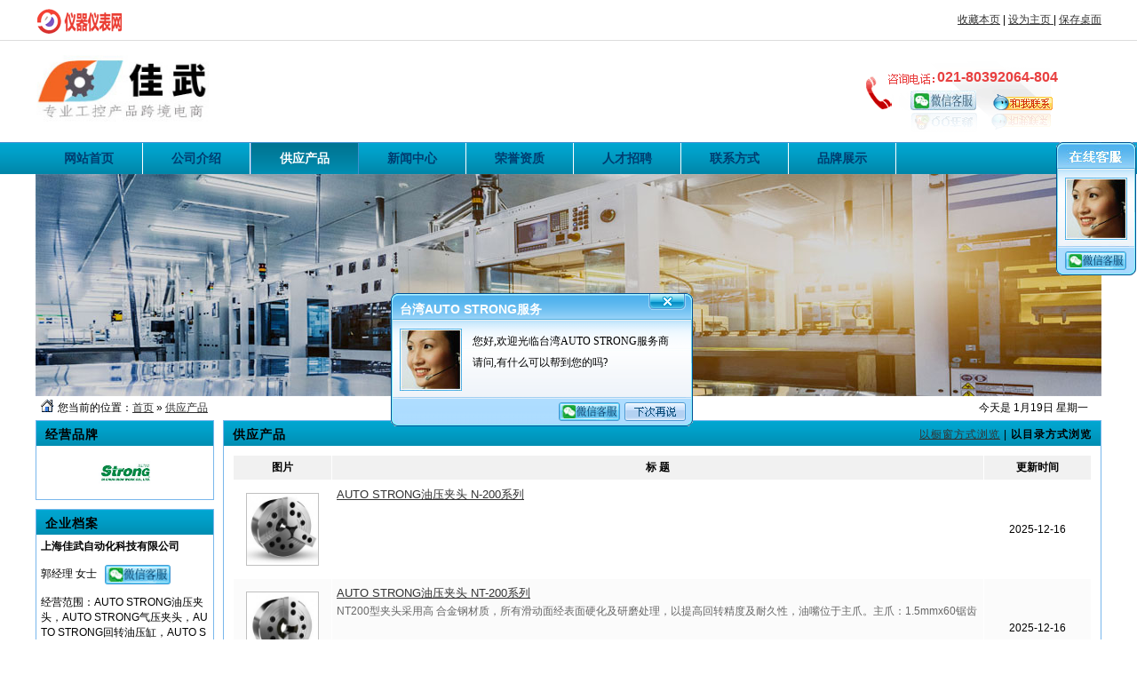

--- FILE ---
content_type: text/html;charset=UTF-8
request_url: http://auto-strong.yqybcn.com/sell/view-1-typeid-0.shtml
body_size: 5786
content:
<!DOCTYPE html PUBLIC "-//W3C//DTD XHTML 1.0 Transitional//EN" "http://www.w3.org/TR/xhtml1/DTD/xhtml1-transitional.dtd">
<html xmlns="http://www.w3.org/1999/xhtml">
<head>
<meta http-equiv="Content-Type" content="text/html;charset=UTF-8"/>
<title>供应产品_台湾AUTO STRONG服务商</title>
<meta name="keywords" content="AUTO STRONG油压夹头，AUTO STRONG气压夹头，AUTO STRONG回转油压缸，AUTO STRONG筒夹夹头"/><meta name="description" content="台湾AUTO STRONG公司,将为您提供全面的解决方案。无论您需要 整套设备，还是定制设备-AUTO STRONG都可以为您提供 合适的解决方案。与之配套的 系列附件，保证了在各种应用场合的高效和安全运行。操作安全是 重要的。"/><meta name="generator" content="homepagebar"/>
<meta name="template" content="homepagebar"/>
<link rel="stylesheet" type="text/css" href="http://www.yqybcn.com/company/skin/common.css"/>
<link rel="stylesheet" type="text/css" href="http://www.yqybcn.com/company/skin/homebar/style.css"/>
<script type="text/javascript">window.onerror= function(){return true;}</script><script type="text/javascript" src="http://www.yqybcn.com/lang/zh-cn/lang.js"></script>
<script type="text/javascript" src="http://www.yqybcn.com/file/script/config.js"></script>
<script type="text/javascript" src="http://www.yqybcn.com/file/script/jquery.js"></script>
<script type="text/javascript" src="http://www.yqybcn.com/file/script/common.js"></script>
<script type="text/javascript" src="http://www.yqybcn.com/file/script/page.js"></script>
<script type="text/javascript" src="http://www.yqybcn.com/file/script/homepage.js"></script>
<script type="text/javascript" src="http://www.yqybcn.com/file/script/jquery.lazyload.js"></script><script type="text/javascript">
</script>
<link href="http://www.yqybcn.com/company/skin/homebar/common.css" type="text/css" rel="stylesheet"/>
</head>
<!--顶部条开始-->
<div class="top_bar" style="height:45px;">
<div class="top_bar_wrap clearfix">
        <div class="login fl"  id="top">
 </div>
        <div class="f_l" style="margin:-7px 0 0 0;">
        <a href="http://www.yqybcn.com" target="_blank">
<img src="http://www.yqybcn.com/company/skin/homebar/image/logo.gif" alt="仪器仪表网" style="height:45px;"/>
        </a>
</div>
<div style="color:#aaa;font-size: 12px;float:left;margin-left: 5px;">
<div style="height:15px;">&nbsp;</div>
<div >&nbsp;</div>
</div>
        
        
<div class="f_r" style="margin: 7px 0 0 0;">
<script type="text/javascript">addFav('收藏本页');</script> | 
        
<a href="http://auto-strong.yqybcn.com/" onclick="javascript:try{this.style.behavior='url(#default#homepage)';this.setHomePage(location.href);}catch(e){}return false;">设为主页
        </a>
| <a href="http://www.yqybcn.com/api/shortcut.php?itemid=12842" rel="nofollow">保存桌面</a>
</div>
        
        
        
             
    </div>
</div>
<!--顶部条结束/-->
<div class="m m_head">
<div class="sign">
<div><strong>5</strong><span title="指数满分为10">5</span></div>
</div>
<!-----------400电话-------------->
<div>
<div class="qy_tell"><span>021-80392064-804</span>
    <div class="qy_tell_img"><a target="_blank" href="https://work.weixin.qq.com/kfid/kfced89a1dcd13796ee"><img src="http://www.yqybcn.com/images/qq_ico.jpg" alt="您好，欢迎光临台湾AUTO STRONG服务商,我们将竭诚为您服务" title="您好，欢迎光临台湾AUTO STRONG服务商,我们将竭诚为您服务"/></a>
    <a target="_blank" href="https://work.weixin.qq.com/kfid/kfced89a1dcd13796ee" ><img src="http://www.yqybcn.com/images/ww_ico.gif" alt="点击这里给我发消息"/></a>
    </div>
</div>
</div>
<!-----------400电话-------------->
<div class="head">
<div class="logo"><a href="http://auto-strong.yqybcn.com/"><img src="http://www.yqybcn.com/file/upload/2023/jiawulogo.jpg" alt="台湾AUTO STRONG服务商" onload="if(this.width>600)this.width=600;" height="90"/></a>
</div>
<div class="vip_head">
<h1>台湾AUTO STRONG服务商</h1>
<h4>AUTO STRONG油压夹头，AUTO STRONG气压夹头，AUTO STRONG回转...</h4>
</div>
</div>
</div>
<div class="m">
<!-------------QQ欢迎对话框------------->
<script>kfguin="548700770";ws="http://auto-strong.yqybcn.com/"; companyname="台湾AUTO STRONG服务商"; welcomeword="您好,欢迎光临台湾AUTO STRONG服务商<brT>请问,有什么可以帮到您的吗?"; type="1";</script>
<script type="text/javascript" src="http://www.yqybcn.com/js/lanrenzhijia.js"></script>
<!-------------QQ欢迎对话框------------->
<!--<div class="top" id="top"><script type="text/javascript">addFav('收藏本页');</script> | <a href="http://auto-strong.yqybcn.com/" onclick="javascript:try{this.style.behavior='url(#default#homepage)';this.setHomePage(location.href);}catch(e){}return false;">设为主页</a> | <a href="http://www.yqybcn.com/api/shortcut.php?itemid=12842" rel="nofollow">保存桌面</a></div>-->
</div>
<div class="m m_menu">
<div class="menu" id="menu">
<ul>
<li class="menu_li"><a href="http://auto-strong.yqybcn.com/"><span>网站首页</span></a></li>
<li class="menu_li"><a href="http://auto-strong.yqybcn.com/introduce/"><span>公司介绍</span></a></li>
<li class="menu_on"><a href="http://auto-strong.yqybcn.com/sell/"><span>供应产品</span></a></li>
<li class="menu_li"><a href="http://auto-strong.yqybcn.com/news/"><span>新闻中心</span></a></li>
<li class="menu_li"><a href="http://auto-strong.yqybcn.com/honor/"><span>荣誉资质</span></a></li>
<li class="menu_li"><a href="http://auto-strong.yqybcn.com/job/"><span>人才招聘</span></a></li>
<li class="menu_li"><a href="http://auto-strong.yqybcn.com/contact/"><span>联系方式</span></a></li>
<li class="menu_li"><a href="http://auto-strong.yqybcn.com/brand/"><span>品牌展示</span></a></li>
</ul>
</div>
</div>
<div class="m m_banner">
<div class="m_banner_list">
<img src="http://www.yqybcn.com/file/upload/202202/28/1742229812842.jpg" width="100%"/>
</div>
</div>
<div class="m">
<div class="pos" id="pos">
<span class="f_r">
<script type="text/javascript">show_date();</script>
</span>
<span id="position"></span>
</div>
</div>
<div class="m">
<div style="display:none">
<div class="main_left">
<div class="main_head"><div><span class="f_r"><a href="http://auto-strong.yqybcn.com/introduce/"><img src="http://www.yqybcn.com/company/image/more.gif" title="更多"/></a></span><strong></strong></div></div>
<div class="main_body">
<div class="lh18 px13 pd10">
<img src="http://www.yqybcn.com/file/upload/202202/28/1730008712842.jpg" align="right" style="margin:5px 0 5px 10px;padding:5px;border:#C0C0C0 1px solid;"/>
 [<a href="http://auto-strong.yqybcn.com/introduce/" class="t">详细介绍</a>]
<div class="c_b"></div>
</div>
</div></div>
<div class="main_center">
<div class="side_head"><div><span class="f_r"><a href="http://auto-strong.yqybcn.com/news/"><img src="http://www.yqybcn.com/company/image/more.gif" title="更多"/></a></span><strong></strong></div></div>
<div class="side_body">
<ul>
<li>暂无新闻</li>
</ul>
</div>
</div>
<div class="main_right">
<div class="side_head"><div><span class="f_r"><a href="http://auto-strong.yqybcn.com/contact/"><img src="http://www.yqybcn.com/company/image/more.gif" title="更多"/></a></span><strong></strong></div></div>
<div class="side_body">
<ul>
<li>联系人：郭经理</li>
<li title="021-80392064-804">电话：021-80392064-804</li>
<li title="13124847480">手机：13124847480</li>
<li title="021-80392064">传真：021-80392064</li>
</ul>
</div>
</div>
</div>
<table cellpadding="0" cellspacing="0" width="100%">
<tr>
<td width="200" valign="top" id="side"><div class="side_head"><div><strong>经营品牌</strong></div></div>
<div class="side_body">
    <div class="sidelogo">
        <a href="http://auto-strong.yqybcn.com/" ><img src="http://www.yqybcn.com/file/upload/202202/28/1742092612842.jpg" alt="台湾AUTO STRONG服务商" onload="if(this.width>600)this.width=600;"  data-bd-imgshare-binded="1"></a>
        </div>
</div>
<div class="side_head"><div><strong>企业档案</strong></div></div>
<div class="side_body">
<div >
<div >
<span><strong>上海佳武自动化科技有限公司</strong></span>
                     
</div>
</div>
                
                <div >
                <div >
                <p><span ><a >郭经理</a> </span>女士&nbsp;&nbsp;
<span><a href="https://work.weixin.qq.com/kfid/kfced89a1dcd13796ee" target="_blank" rel="nofollow"><img src="http://www.yqybcn.com/file/image/qqvip.gif" title="微信客服" alt="" align="absmiddle"/></a></span>
                </p>
                </div>
                </div>
                
                <div >
<p><span >经营范围：</span>AUTO STRONG油压夹头，AUTO STRONG气压夹头，AUTO STRONG回转油压缸，AUTO STRONG筒夹夹头</p>
<div>
<div >主营行业：</div>
<div class="main_pro_con">
<a href="http://www.yqybcn.com/company/22/" target="_blank">仪器/仪表</a></div>
</div>
<p><span>所在地区：</span>上海</p>
</div>
</div>
<div class="side_head"><div><span class="f_r"><a href="http://auto-strong.yqybcn.com/news/"><img src="http://www.yqybcn.com/company/image/more.gif" title="更多"/></a></span><strong>新闻中心</strong></div></div>
<div class="side_body">
<ul>
<li>暂无新闻</li>
</ul>
</div>
<div class="side_head"><div><span class="f_r more"><a href="http://auto-strong.yqybcn.com/sell/"><img src="http://www.yqybcn.com/company/image/more.gif" title="更多"/></a></span><strong>产品分类</strong></div></div>
<div class="side_body">
<ul>
<div id="type_0" class="f_b" style="font-size:14px; padding:5px 3px;"><a href="http://auto-strong.yqybcn.com/sell/">全部分类</a></div>
<li id="type_3367"><a href="http://auto-strong.yqybcn.com/sell/typeid-3367.shtml" title="AUTO STRONG油压缸">AUTO STRONG油压缸</a></li>
<li id="type_3366"><a href="http://auto-strong.yqybcn.com/sell/typeid-3366.shtml" title="AUTO STRONG集水盒">AUTO STRONG集水盒</a></li>
<li id="type_3365"><a href="http://auto-strong.yqybcn.com/sell/typeid-3365.shtml" title="AUTO STRONG手动夹头">AUTO STRONG手动夹头</a></li>
<li id="type_3364"><a href="http://auto-strong.yqybcn.com/sell/typeid-3364.shtml" title="AUTO STRONG油压夹头">AUTO STRONG油压夹头</a></li>
</ul>
</div><div class="side_head"><div><span class="f_r"><a href="http://auto-strong.yqybcn.com/contact/"><img src="http://www.yqybcn.com/company/image/more.gif" title="更多"/></a></span><strong>联系方式</strong></div></div>
<div class="side_body_wu">
<ul>
<li>联系人：郭经理</li>
<li title="021-80392064-804">电话：021-80392064-804</li>
<li title="13124847480">手机：13124847480</li>
</ul>
</div>
<div class="side_head"><div><strong>站内搜索</strong></div></div>
<div class="side_body">
<form action="http://www.yqybcn.com/company/home.php" onsubmit="return check_kw();">
<input type="hidden" name="action" value="search"/>
<input type="hidden" name="homepage" value="auto-strong"/>
<input type="text" name="kw" value="输入关键词" size="25" id="kw" class="inp" onfocus="if(this.value=='输入关键词')this.value='';"/>
<div style="padding:10px 0 0 0;">
<select name="file">
<option value="sell" selected>供应产品</option><option value="news">新闻中心</option><option value="job">人才招聘</option><option value="brand">品牌展示</option></select>&nbsp;
<input type="submit" value=" 搜 索 " class="sbm"/>
</div>
</form>
</div><div class="side_head"><div><span class="f_r"><a href="http://auto-strong.yqybcn.com/honor/"><img src="http://www.yqybcn.com/company/image/more.gif" title="更多"/></a></span><strong>荣誉资质</strong></div></div>
<div class="side_body">
<ul>
<li>暂未上传</li>
</ul>
</div>
<div class="side_head"><div><span class="f_r"><a href="http://auto-strong.yqybcn.com/link/"><img src="http://www.yqybcn.com/company/image/more.gif" title="更多"/></a></span><strong>友情链接</strong></div></div>
<div class="side_body">
<ul>
<li>暂无链接</li>
</ul>
</div>
</td>
<td width="10" id="split"></td>
<td valign="top" id="main">
<div class="dsn" id="pos_show">您当前的位置：<a href="http://auto-strong.yqybcn.com/">首页</a> » <a href="http://auto-strong.yqybcn.com/sell/">供应产品</a></div>
<div class="main_head">
<div>
<span class="f_r f_n px12">
<a href="http://auto-strong.yqybcn.com/sell/typeid-0.shtml">以橱窗方式浏览</a> | <strong>以目录方式浏览</strong>
</span>
<strong>供应产品</strong>
</div>
</div>
<div class="main_body">
<table cellpadding="5" cellspacing="1" width="100%" align="center">
<tr bgcolor="#F1F1F1">
<th width="100">图片</th>
<th>标 题</th>
<th width="110">更新时间</th>
</tr>
<tr align="center">
<td height="100"><a href="http://auto-strong.yqybcn.com/sell/itemid-217538.shtml"><img src="http://www.yqybcn.com/file/upload/202202/28/1732508712842.jpg.thumb.jpg" width="80" height="80" alt="" style="border:#C0C0C0 1px solid;"/></a></td>
<td align="left" class="lh18" valign="top"><a href="http://auto-strong.yqybcn.com/sell/itemid-217538.shtml" class="px13">AUTO STRONG油压夹头 N-200系列</a><br/><span class="f_gray"></span>
</td>
<td>2025-12-16</td>
</tr>
<tr align="center" bgcolor="#FBFBFB">
<td height="100"><a href="http://auto-strong.yqybcn.com/sell/itemid-217539.shtml"><img src="http://www.yqybcn.com/file/upload/202202/28/1734009112842.jpg.thumb.jpg" width="80" height="80" alt="" style="border:#C0C0C0 1px solid;"/></a></td>
<td align="left" class="lh18" valign="top"><a href="http://auto-strong.yqybcn.com/sell/itemid-217539.shtml" class="px13">AUTO STRONG油压夹头 NT-200系列</a><br/><span class="f_gray">NT200型夹头采用高 合金钢材质，所有滑动面经表面硬化及研磨处理，以提高回转精度及耐久性，油嘴位于主爪。主爪：1.5mmx60锯齿</span>
</td>
<td>2025-12-16</td>
</tr>
<tr align="center">
<td height="100"><a href="http://auto-strong.yqybcn.com/sell/itemid-217540.shtml"><img src="http://www.yqybcn.com/file/upload/202202/28/1734456212842.jpg.thumb.jpg" width="80" height="80" alt="" style="border:#C0C0C0 1px solid;"/></a></td>
<td align="left" class="lh18" valign="top"><a href="http://auto-strong.yqybcn.com/sell/itemid-217540.shtml" class="px13">AUTO STRONG油压夹头 NB-200A系列</a><br/><span class="f_gray">超大贯通孔径：油压夹头中，具 大之贯穿孔径。尺寸规格提高20%：比 般夹头，具高约20%之转速，夹持力及贯通孔径尺寸。NB-200A</span>
</td>
<td>2025-12-16</td>
</tr>
<tr align="center" bgcolor="#FBFBFB">
<td height="100"><a href="http://auto-strong.yqybcn.com/sell/itemid-217541.shtml"><img src="http://www.yqybcn.com/file/upload/202202/28/1735248512842.jpg.thumb.jpg" width="80" height="80" alt="" style="border:#C0C0C0 1px solid;"/></a></td>
<td align="left" class="lh18" valign="top"><a href="http://auto-strong.yqybcn.com/sell/itemid-217541.shtml" class="px13">AUTO STRONG油压夹头 DV/DN系列</a><br/><span class="f_gray">适用于立式、铣削与钻孔工作。立卧式中空油压夹头具有贯通孔径，可做长工件夹持，并且可做卧式加工工作。</span>
</td>
<td>2025-12-16</td>
</tr>
<tr align="center">
<td height="100"><a href="http://auto-strong.yqybcn.com/sell/itemid-217542.shtml"><img src="http://www.yqybcn.com/file/upload/202202/28/1736397812842.jpg.thumb.jpg" width="80" height="80" alt="" style="border:#C0C0C0 1px solid;"/></a></td>
<td align="left" class="lh18" valign="top"><a href="http://auto-strong.yqybcn.com/sell/itemid-217542.shtml" class="px13">AUTO STRONG手动夹头 SC系列</a><br/><span class="f_gray">正、反爪，可以换使用。适合使用于大量工作的生产作业，具经济性及耐用性。精度0.03mm (0.0012) TIR。本体材质采米汉纳铸铁，适</span>
</td>
<td>2025-12-16</td>
</tr>
<tr align="center" bgcolor="#FBFBFB">
<td height="100"><a href="http://auto-strong.yqybcn.com/sell/itemid-217543.shtml"><img src="http://www.yqybcn.com/file/upload/202202/28/1738019412842.jpg.thumb.jpg" width="80" height="80" alt="" style="border:#C0C0C0 1px solid;"/></a></td>
<td align="left" class="lh18" valign="top"><a href="http://auto-strong.yqybcn.com/sell/itemid-217543.shtml" class="px13">AUTO STRONG手动夹头 SIC系列</a><br/><span class="f_gray">四角型及八角型工作之夹持，可立即自动归正中心。薄度工件的夹持，稳定性高。尺寸法的设计与SC型相同。本体材质采米汉纳铸铁，适</span>
</td>
<td>2025-12-16</td>
</tr>
<tr align="center">
<td height="100"><a href="http://auto-strong.yqybcn.com/sell/itemid-217544.shtml"><img src="http://www.yqybcn.com/file/upload/202202/28/1739038412842.jpg.thumb.jpg" width="80" height="80" alt="" style="border:#C0C0C0 1px solid;"/></a></td>
<td align="left" class="lh18" valign="top"><a href="http://auto-strong.yqybcn.com/sell/itemid-217544.shtml" class="px13">AUTO STRONG手动夹头 SK系列</a><br/><span class="f_gray">强力夹头使用范围很广，硬爪适合作动力切削，生爪适合于轻切削的精密加工，两者交替使用方便。硬爪可作正爪及反爪两用。精度0.03</span>
</td>
<td>2025-12-16</td>
</tr>
<tr align="center" bgcolor="#FBFBFB">
<td height="100"><a href="http://auto-strong.yqybcn.com/sell/itemid-217545.shtml"><img src="http://www.yqybcn.com/file/upload/202202/28/1739595412842.jpg.thumb.jpg" width="80" height="80" alt="" style="border:#C0C0C0 1px solid;"/></a></td>
<td align="left" class="lh18" valign="top"><a href="http://auto-strong.yqybcn.com/sell/itemid-217545.shtml" class="px13">AUTO STRONG手动夹头 SE系列</a><br/><span class="f_gray">钻头、端铣刀、TAP等，在工具磨床上作夹持研磨，使用此型夹头 适宜。大孔径设计，使穿心工件作业更广泛。超薄管件的把持，真圆</span>
</td>
<td>2025-12-16</td>
</tr>
</table>
<div class="pages"><label title="共10条">第<em>1</em>页/共<span>2</span>页</label>&nbsp;&nbsp;<a href="http://auto-strong.yqybcn.com/sell/view-1-page-1.shtml">&nbsp;首页&nbsp;</a> <a href="http://auto-strong.yqybcn.com/sell/view-1-page-2.shtml">&nbsp;下一页&nbsp;</a><input type="hidden" id="destoon_next" value="http://auto-strong.yqybcn.com/sell/view-1-page-2.shtml"/> <input type="hidden" id="destoon_previous" value="http://auto-strong.yqybcn.com/sell/view-1-page-2.shtml"/><a href="http://auto-strong.yqybcn.com/sell/view-1-page-2.shtml">&nbsp;上一页&nbsp;</a> <a href="http://auto-strong.yqybcn.com/sell/view-1-page-2.shtml">&nbsp;尾页&nbsp;</a> <cite></cite><input type="text" class="pages_inp" id="destoon_pageno" value="1" onkeydown="if(event.keyCode==13 && this.value) {window.location.href='http://auto-strong.yqybcn.com/sell/view-1-page-{destoon_page}.shtml'.replace(/\{destoon_page\}/, this.value);return false;}"> <input type="button" class="pages_btn" value="GO" onclick="if(Dd('destoon_pageno').value>0)window.location.href='http://auto-strong.yqybcn.com/sell/view-1-page-{destoon_page}.shtml'.replace(/\{destoon_page\}/, Dd('destoon_pageno').value);"/></div>
</div>
<script type="text/javascript">
try {Dd('type_0').innerHTML = '<strong>'+Dd('name_0').innerHTML+'</strong>';}catch (e){}
</script>
</td>
</tr>
</table>
</div>
<div class="m">
<div class="foot" id="foot">
<div>
<!----------调整代码--------->        
<strong>24小时热线：021-80392064-804  联系人：郭经理 （女士）13124847480  联系地址：上海市奉贤区金齐路868号5078室</strong>
            <br/>
            <a href="http://www.jiawutech.com" target="_blank" class="STYLE1">上海佳武自动化科技有限公司</a>   技术和报价服务：星期一至星期五8：30-18：00   
            <br/>
            技术支持：<a href="http://www.yqybcn.com/" target="_blank">仪器仪表网</a>  
访问量:11704  
<a href="http://auto-strong.yqybcn.com/">网站首页</a>  
<a href="http://www.yqybcn.com/member/">管理入口</a> 
            <a href="/">免责声明</a> 
<br/>
特别声明：本网站所涉及的品牌LOGO、产品图片及相关文字表述属品牌商家所有
    <br/>
</div>
</div>
</div>
<script type="text/javascript">Dd('position').innerHTML = Dd('pos_show').innerHTML;</script>
</body>
</html>

--- FILE ---
content_type: text/css
request_url: http://www.yqybcn.com/company/skin/common.css
body_size: 2274
content:
/*
	[Destoon B2B System] Copyright (c) 2008-2015 www.destoon.com
	This is NOT a freeware, use is subject to license.txt
*/
/* global */
* {word-break:break-all;font-family:Verdana,Arial;-webkit-text-size-adjust:none;}
input,select,textarea {font-size:12px;}
img {border:none;}
ul li {list-style-type:none;}
ol li {list-style-type:decimal;}
ul,form {margin:0px;padding:0px;}
/* links */
a:link,a:visited,a:active {color:#333333;}
a:hover {color:#FF6600;text-decoration:none;}
a.w:link,a.w:visited,a.w:active{text-decoration:none;color:#FFFFFF;}
a.w:hover{text-decoration:underline;}
a.t:link,a.t:visited,a.t:active{text-decoration:none;color:#225588;}
a.t:hover{text-decoration:underline;}
a.b:link,a.b:visited,a.b:active {color:#014CCC;text-decoration:none;}
a.b:hover {color:#FF6600;}
/* show */
.title {text-align:center;font-size:16px;font-weight:bold;color:#FF6600;line-height:40px;}
.info {margin:0 10px 0 10px;border-top:#C0C0C0 1px dotted;border-bottom:#C0C0C0 1px dotted;line-height:25px;text-align:center;}
.content {font-size:13px;line-height:180%;padding:10px;}
.content p {margin:0 0 15px 0;}
.property {border:#E6E6E6 1px solid;background:#F6F6F6;padding:10px;margin:0 10px 0 10px;}
.property li {float:left;width:30%;height:22px;line-height:22px;overflow:hidden;}
.foot {border:#DDDDDD 1px solid;text-align:center;padding:15px;line-height:28px;background:#FFFFFF;}
.pos {padding:5px 15px 5px 25px;background:url('../image/homepage.gif') no-repeat 5px 3px;}
.inp {border:#99C4D5 1px solid;padding:2px;color:#666666;}
.sbm {height:20px;border:#86A2C0 1px solid;color:#333333;background:url('../image/btn_bg.gif') repeat-x;}
/* sign */
.sign {z-index:1000;position:absolute;width:180px;height:50px;background:url('../image/vip_bg.gif') no-repeat;margin:30px 0 0 780px;}
.sign div {padding:23px 0 0 73px;}
.sign strong {font-size:18px;color:red;}
.sign span {font-size:18px;color:red;font-weight:bold;padding:0 0 0 60px;}
/* thumb */
.thumb {padding:6px;}
.thumb img {border:#C0C0C0 1px solid;padding:3px;}
.thumb div {width:90%;height:26px;overflow:hidden;line-height:26px;font-size:13px;/*margin:6px 0 6px 0;*/}
.thumb p {font-size:10px;color:#888888;margin:2px;}
.thumb_on {background:#F1F1F1;border:#99C4D5 1px dotted;}
/* album */
#mid_pos {position:absolute;}
#mid_div {width:240px;height:240px;cursor:crosshair;padding:5px;border:#CCCCCC 1px solid;background:#F3F3F3;}
#zoomer {border:#D4D4D4 1px solid;width:120px;height:90px;background:#FFFFFF url('../image/zoom_bg.gif');position:absolute;opacity:0.5;filter:alpha(opacity=50);}
#big_div {width:320px;height:320px;border:#CCCCCC 1px solid;background:#FFFFFF;position:absolute;overflow:hidden;}
#big_pic {position:absolute;}
.ab_im {padding:2px;margin:10px 0 10px 13px;border:#C0C0C0 1px solid;}
.ab_on {padding:2px;margin:10px 0 10px 13px;border:#FF6600 1px solid;background:#FF6600;}
/* pages */
.pages {padding:10px 0 10px 0;text-align:center;font-size:12px;}
.pages a:link,.pages a:visited,.pages a:active  {background:#FFFFFF;border:#E6E6E6 1px solid;padding:1px;text-decoration:none;}
.pages a:hover  {background:#FFFFFF;border:#CCCCCC 1px solid;color:#FF6600;padding:1px;text-decoration:none;}
.pages strong {background:#2E6AB1;padding:1px;border:#CCCCCC 1px solid;color:#FFFFFF;}
.pages_inp {border:#CCCCCC 1px solid;padding:1px;width:30px;text-align:center;color:#666666;}
.pages_btn {/*width:26px;*/background:#F6F6F6;border:#CCCCCC 1px solid;font-weight:bold;font-size:11px;}
.pages label {background:#FFFFFF;border:#CCCCCC 1px solid;padding:1px 5px 1px 5px;}
.pages label em {color:red;font-weight:bold;font-style:normal;}
.pages label span {font-weight:bold;}
/* comment */
.stat {padding:15px 0 10px 0;}
.stat_p {height:10px;line-height:10px;background:#FFF7D2;font-size:1px;}
.stat_p div {height:10px;line-height:10px;background:#FFA40D;border-left:#FFA40D 2px solid;float:left;}
.comment {padding:15px 10px 15px 10px;border-top:#AACCEE 1px dotted;}
.comment_sp {background:#F9FCFE;}
.comment_content {color:#333333;font-size:14px;line-height:180%;clear:both;padding:5px;}
.comment_title {height:26px;line-height:26px;color:#1B4C7A;padding:0 5px 0 5px;}
.comment_reply {padding:5px 10px 5px 10px;margin:0 5px 0 5px;line-height:180%;border:#E6E6E6 1px solid;background:#FFFFE3;}
.comment_no,.order_no {text-align:center;padding:20px;font-size:13px;}

/* basic */
.f_l {float:left;}
.f_r {float:right;}
.t_r {text-align:right;}
.t_c {text-align:center;}
.f_b {font-weight:bold;}
.f_n {font-weight:normal;}
.f_white {color:white;}
.f_gray {color:#666666;}
.f_orange {color:#FF6600;}
.f_red {color:red;}
.f_green {color:green;}
.f_blue {color:blue;}
.f_dblue {color:#225588;}
.f_price {font-weight:bold;font-family:Arial;color:#FF6600;}
.px10 {font-size:10px;}
.px11 {font-size:11px;}
.px12 {font-size:12px;}
.px13 {font-size:13px;}
.px14 {font-size:14px;}
.lh18 {line-height:180%;}
.b10 {font-size:1px;height:10px;}
.pd10 {padding:10px;}
.c_b{clear:both;}
.dsn {display:none;}
.c_p {cursor:pointer;}
.highlight {color:red;}

/* 400phone*/
.qy_tell{width:265px;height:72px;float:right;margin-top:13px;background:url('http://www.yqybcn.com/images/qy_s_bg2.gif') no-repeat 0px -100px;padding-top:18px;}
.qy_tell span{width:125px;font-size:16px;font-weight:bold;color:#e84040;margin:30px 0 0 80px;}
.qy_tell_img {width:188px;margin-left:34px;margin-top:6px;}
.qy_tell_img img{margin-left:16px}

/*sidelogo*/
.sidelogo {
  position: relative;
  width: 100%; /* ͼƬ���� div ���� */
  height: 50px; /* ͼƬ���� div �߶� */
  overflow: hidden;
}
.sidelogo img {
  position: absolute;
  top: 50%;
  left: 50%;
  transform: translate(-50%, -50%) scale(1); /* ���¾��в��ȱ������� */
  width: auto;
  height: auto;
  max-width: 50%;
  max-height: 50%;
}

--- FILE ---
content_type: text/css
request_url: http://www.yqybcn.com/company/skin/homebar/style.css
body_size: 1311
content:
/*
	[Destoon B2B System] Copyright (c) 2008-2013 Destoon.COM
	This is NOT a freeware, use is subject to license.txt
*/
/* global */
body {margin:0px;font-size:12px;color:#000000;/*background:#FFFFFF url('bg.jpg') no-repeat center 0;*/}
/* common */
.m {width:1200px;margin:auto;}
.m_head{background:none;}
.m_banner{width:100%; margin:0 auto;}
.m_banner_list{min-width:1200px; margin:0 auto; width:1200px}
.sign {z-index:1000;position:static !important;width:180px;height:50px;margin:30px 20px 0 0; float:right; display:none}
.top {height:26px;line-height:26px;background:#EEF7FB;padding:0 10px 0 10px; display:none;}
#top a {text-decoration:none;}
.head {height:160px;overflow:hidden;}
.head div {float:left;}
.vip_head { display:none}
.head .logo {padding:55px 10px 0 0px;height:90px;overflow:hidden;}
.head h1 {font-size:24px;margin:32px 0 5px 10px;color:#333333;font-family:\9ED1\4F53;filter:glow(color=#FFFFFF,strength=3);}
.head h4 {font-size:15px;margin:0 0 0 10px;color:#333333;}

.m_menu{background:url('menu_bg.gif');width:100%;border-top:#438ECE 1px solid;height:35px}
#menu a {text-decoration:none;}
.menu {background:url('menu_bg.gif'); width:1200px;height:35px;overflow:hidden;font-size:14px;font-weight:bold;/*border:#438ECE 1px solid;border-top:#438ECE 2px solid;*/ margin:0 auto;}
.menu_li {float:left;white-space:nowrap;border-right:#FFFFFF 1px solid;line-height:35px;padding:0 20px 0 20px;width:80px; text-align:center;}
.menu_li span {color:#003D70;}
.menu_on {float:left;white-space:nowrap;border-right:#438ECE 1px solid;border-left:#438ECE 1px solid;line-height:35px;padding:0 20px 0 20px;background:url('menu_on.gif') repeat-x; width:80px; text-align:center;}
.menu_on span {color:#FFFFFF;}

m_banner{max-height:500px;}

.side_head {border:#79B7EC 1px solid;border-bottom:none;background:url('menu_bg.gif') repeat-x;}
.side_head div {padding:0 10px 0 10px;font-size:14px;height:28px;line-height:30px;overflow:hidden;letter-spacing:1px;}
.side_body {border:#79B7EC 1px solid;border-top:none;background:#FFFFFF;padding:5px;margin:0 0 10px;}
.side_body li {background:url('../../image/ico_arrow.gif') no-repeat 5px 7px;padding:0 0 0 20px;height:26px;line-height:26px;overflow:hidden;}

/* qushanjiao */
.side_body_wu {border:#79B7EC 1px solid;border-top:none;background:#FFFFFF;padding:10px;margin:0 0 10px;}
.side_body_wu li {padding:0 0 0 0px;height:26px;line-height:26px;overflow:hidden;}
.side_body_wu li a{font-weight:600;}
.side_body_wu span {padding:0 0 0 10px;height:26px;line-height:26px;overflow:hidden; display:block}



.main_head {border:#79B7EC 1px solid;border-bottom:none;background:url('menu_bg.gif') repeat-x;}
.main_head div {padding:0 10px 0 10px;font-size:14px;height:28px;line-height:30px;overflow:hidden;letter-spacing:1px;}
.main_body {border:#79B7EC 1px solid;border-top:none;background:#FFFFFF;padding:10px;margin:0 0 10px;}

/* �ǻ�Ա�绰��ʶ */
.tel {z-index:1000;position:absolute;width:250px;height:61px;margin:30px 0 0 850px;}
.tel {background:url('tel.png') no-repeat 5px 0px;padding:0 0 0 100px;}
.tel span {float:left;clear:both;font-size:26px;color:#ff6600;font:italic bold 26px Georgia, Serif;}
.tel strong {float:left;font-size:20px;color:#FF0000;}

--- FILE ---
content_type: text/css
request_url: http://www.yqybcn.com/company/skin/homebar/common.css
body_size: 9326
content:
/*������*/
.top_bar{ width:100%; height:30px; border-bottom:1px solid #ddd; background:#fff; line-height:30px;position:fixed;left:0;top:0;_position: absolute; _top:expression(0+((e=document.documentElement.scrollTop)?e:document.body.scrollTop)+'px');z-index:99999;}
.top_bar_wrap{ max-width:1200px; margin:0 auto;}
.top_bar .item{ float:left; position:relative;}
.top_bar .ico{ display:inline-block; width:15px; height:26px; background:url("../images/top_bar.png") no-repeat 0 5px; vertical-align:middle;}
.top_bar .father{ display:inline-block; padding:0 15px;}
.top_bar .hover .father_border{border-left:1px solid #ddd; border-right:1px solid #ddd;background:#fff;padding:0 14px; border-bottom:1px solid #fff;}
.top_bar .child{ padding:8px 14px; border:1px solid #ddd; border-top:none; background:#fff; position:absolute; top:31px; right:0;white-space:nowrap; display:none; min-width:71px; font-size:12px; line-height:24px;}
.top_bar .myselect .child{ width:140px;}
.top_bar .myselect dl{ float:left;}
.top_bar .myselect dt{ font-weight:bold;}
.top_bar .arrow{ background-position:-15px 12px;}
.top_bar .hover .arrow{ background-position:-30px 12px;}
.top_wrap{ width:100%; background:#e52c17; margin: 0 auto;clear: both; overflow:visible; right:0; text-align:center;}

/*ͷ��*/
.header_bg{ background:#f8f8f8;}
.header{ padding:5px 0; min-height:60px;}
.header .main_logo{ display:block; float:left; height:60px;background:url("header.png") no-repeat right -35px; padding-right:25px; margin-right:20px;}
.header .main_logo img{ max-width:160px; height:60px;}
.header .name .mt10{ margin-top:15px;}
.header .line{ display:inline-block; width:1px; height:14px; vertical-align:middle; background:url("shop.png") no-repeat -168px -42px;}
.header .qq{display:inline-block; width:16px; height:20px;background:url("shop.png") no-repeat 0 -37px; vertical-align:middle;}
.header .search_nav .cur{ color:#ed6e00;}
.header .search_nav a{ margin:0 10px;}
.header .focus_input{ border:2px solid #e4e4e4; width:300px; height:36px; background:#fff; position:relative; padding-left:30px; float:left; }
.header .focus_text{ width:295px; height:20px; padding:8px 5px 8px 0; line-height:20px; border:none;}
.header .search_ico{ display:block; width:30px; height:36px;background:url("header.png") no-repeat 8px 10px; position:absolute; top:0; left:0;}
.header .focus_input label{ position:absolute; top:8px; left:30px; line-height:20px; color:#bbb; font-size:12px; cursor:text;}
.header .search .submit{ float:left; width:100px; height:40px; line-height:40px; background:#ed6e00; color:#fff; text-align:center; border:none; cursor:pointer;}
.header .search .all{ background:#5d5d5d; margin-left:3px;}
.header .name h1{ font-size:24px; color:#333;}
.header .collection{ display:inline-block; width:100px; height:24px; line-height:24px; color:#fff; font-size:12px; text-align:center; background:#ed6e00; vertical-align:middle;}
.header .collection i{ display:inline-block; width:12px; height:14px; background:url("header.png") no-repeat 0 -121px; margin-right:5px; vertical-align:middle;}

/*������*/
.main_nav{background:#0199e7;}
.main_nav li{float:left; margin-right:10px; height:40px; line-height:40px;}
.main_nav li a{ display:block; padding:0 8px; color:#fff; font-size:18px;}
.main_nav li a:hover,.main_nav li.cur a{ background:#c9ebff; color:#0199e7;}

/*�ײ�*/
.footer{background:#e1e1e1; padding:30px 0; clear: both;}
.footer .bao{ float:left; margin:5px 120px 0 220px;}
.footer .menu{ float:left; border-left:1px solid #b7b7b7; margin-bottom:30px;}
.footer a:hover{ color:#ed6e00;}
.footer .menu dl{ float:left; margin-left:120px; line-height:24px;}
.footer .menu dt{ font-size:16px; margin-bottom:10px;}
.footer .info{ border-top:1px solid #b7b7b7; border-bottom:1px solid #b7b7b7; line-height:26px; padding:10px 0; line-height:40px;}
.footer .info .add{ max-width:400px;overflow:hidden;white-space:nowrap;text-overflow:ellipsis;}
.footer_nav{ text-align:center; margin:10px 0;}
.footer_nav a{ margin:0 10px;}
.footer_icon li{display:inline-block; +display:inline;}

/*��ҵ����*/
.main_wrap{ width:1220px; margin:0 auto;}
.w260{ float:left; width:200px; margin-left:10px; margin-top:5px;}
.w930{ float:left; width:990px; margin-left:10px;}
.sidebar_mod{ background:#ffffff; margin-bottom:15px;}
.sidebar_mod .hd{ height:38px; line-height:38px; }
.sidebar_mod .hd h2{ font-size:14px; color:#000000; padding-left:10px; position:relative;}
.sidebar_mod .hd i{ position:absolute; top:-4px; left:20px; border-radius:0 0 3px 3px;}
.sidebar_mod .bd{ border-top:none;}
.icon{ display:inline-block; vertical-align:middle; width:30px; height:30px;background:url("icon.png") no-repeat;}
.cheng_icon{background-position:-90px -30px;}
.yi_icon{background-position:0 -30px;}
.ke_icon{background-position:-180px -30px;}
.jin_icon{background-position:-30px -30px;}
.yin_icon{background-position:-120px -30px;}
.tong_icon{background-position:-210px -30px;}
.bojin_icon{background-position:-60px -30px;}
.zuan_icon{background-position:-150px -30px;}
.jiawu_icon{background-position:-360px -30px;}
.vip_icon{background-position:-240px -30px;}
.btb_icon{background-position:-270px -30px;}
.sidebar_archives{ line-height:30px;}
.sidebar_archives .level{ line-height:30px; border-bottom:1px dotted #ddd; padding:5px 5px 0 5px;}
.sidebar_archives .name{overflow:hidden;white-space:nowrap;text-overflow:ellipsis;}
.sidebar_archives .qq{ display:inline-block; height:23px; line-height:23px; text-align:center; border-radius:3px; font-size:12px; background:#f8f8f8; color:#333; margin-top:3px;}
.sidebar_archives .qq i{ display:inline-block; width:20px; height:20px;background:url("shop.png") no-repeat 0 -39px; vertical-align:middle;}
.sidebar_archives .main_pro_con{ float:left; width:135px; height:30px; overflow:hidden;}
.sidebar_archives .main_pro_con_more{ height:auto;}
.sidebar_archives .main_pro_btn{ display:block; position:absolute; top:7px; right:0; width:16px; height:16px; background:url("shop.png") no-repeat -23px -40px;}
.sidebar_archives .main_pro_btn_up{ background-position:-49px -40px;}
.sidebar_archives .btn{ display:inline-block; width:100px; height:30px; line-height:30px; text-align:center; color:#fff; background:#ed6e00; margin:15px 10px;}
.sidebar_archives .btn:hover{ background:#f18b33}

/*��Ʒ����*/
.sidebar_menu .hd i{ background-position:-36px 8px;}
.sidebar_menu .bd{ padding:10px 30px;}
.sidebar_menu_til{ line-height:30px; font-size:16px; position:relative;}
.sidebar_menu_til a{ color:#333; display:inline-block; background:url("../images/sidebar_menu.png") no-repeat 0 12px; padding-left:15px; max-width:160px;overflow:hidden;white-space:nowrap;text-overflow:ellipsis; vertical-align:middle;}
.sidebar_menu_more{ display:inline-block; position:absolute; top:9px; right:0; color:#999; cursor:pointer; width:15px; height:15px;background:url("../images/sidebar_menu.png") no-repeat 1px -85px;}
.sidebar_menu_more.up{ background-position:1px -63px;}
.sidebar_menu .bd .sub{ line-height:26px; padding:5px 0 5px 15px; display:none;}

/*��ϵ��ʽ*/
.sidebar_contact .hd i{ background-position:-75px 8px;}
.sidebar_contact .bd,.sidebar_link .bd{ padding:10px 20px; line-height:26px;}

/*��������*/
.sidebar_link .hd i{ background-position:-115px 8px;}
.sidebar_link .bd li{overflow:hidden;white-space:nowrap;text-overflow:ellipsis;}


/*��ҳ�Ҳ�����*/
.r_mod{ background:#fff; margin-bottom:15px; margin-top:5px;}
.hd01{ height:38px; line-height:38px; background:#E4E4E4;}
.hd01 h2{ font-size:14px; color:#000000;}
.hd01 h2 i{ display:inline-block; margin-right:10px; vertical-align:top;}
.hd01 h2 i.contact_ico{ background-position:-28px -59px;}
.hd01 h2 i.news_ico{ background-position:-66px -59px;}
.hd01 h2 i.message_ico{ background-position:-101px -59px;}
h2 i.photo_ico{background: url("photo.png") no-repeat -60px -50px #ed6e00;}
.hd01 h2 i.intro_ico{ background-position:-135px -57px;}
.hd01 h2 i.info_ico{ background-position:-169px -58px;}
.hd01 h2 i.power_ico{ background-position:-203px -58px;}
.hd01 h2 i.archives_ico{ background-position:-239px -58px;}
.hd02{ height:38px; line-height:38px; background:#eee; border-bottom:1px solid #999; padding:0 20px;}
.hd02 h2{ font-size:18px; color:#333;}
.hd03{ border-bottom:1px dotted #999; position:relative; height:20px; margin-bottom:10px;}
.hd03 h2{ position:absolute; top:10px; left:30px; line-height:20px; color:#333; background:#fff; padding:0 10px; font-size:16px;}
.tab_hd{ border-bottom:1px solid #ddd;}
.tab_hd li{ float:left; padding:0 15px; line-height:30px; color:#333; cursor:pointer; margin-bottom:-1px; position:relative;}
.tab_hd li i{ position: absolute; bottom:0; left:50%; margin-left:-4px; width:0; height:0; border-width:4px; border-style:dashed dashed solid dashed; font-size:0; line-height:0; display:none;}
.tab_hd li.hover i{display:block;}
.r_mod .bd{ border:1px solid #ddd; border-top:none;background:#fff; padding:10px;}
.focus_input{ position:relative;}
.focus_input label{ position:absolute; top:0; left:5px; line-height:25px; color:#bbb; font-size:12px; cursor:text;}
.focus_text{ border:1px solid #ddd; height:23px; line-height:23px; vertical-align:middle; padding:0 5px;}
.focus_border:focus{outline:none; border:1px solid #fad3b2;}
.form_list li:after {display: block; clear: both; height: 0; content:'\20';}
.form_list li{ zoom:1; margin-bottom:20px;}
.form_list li .til{ float:left; width:15%; line-height:36px; text-align:right; color:#333; padding-right:10px;}
.form_list li .info{ float:left; width:80%; text-align:left;}
.form_list li .text{ width:400px; height:24px; line-height:24px; padding:5px 10px; border:1px solid #ddd;margin-right:10px;}
.form_list .textarea{ width:400px; border:1px solid #ddd; padding:5px 10px; margin-right:10px;}
.form_list .error_tips{ color:red; font-size:12px;}
.form_list .tips{ font-size:12px; color:#999; margin-top:5px;}
.form_list .btn{ min-width:100px; padding:0 10px; height:36px; line-height:36px; font-size:16px; text-align:center; color:#fff; background:#ed6e00; display:inline-block; cursor:pointer; border:none;}
.form_list .btn:hover{ background:#f18b33;}
.table td{ padding:10px; border:1px solid #ddd;}

/*���м*/
.crumbs{ margin-top:20px; color:#999; font-size:16px;}
.crumbs i{ display:inline-block; width:15px; height:19px;background:url("shop.png") no-repeat -190px -105px; vertical-align:middle; margin-right:5px;}

/*���ŵ���*/
.star_bg{ display:inline-block; width:94px; height:14px; margin-left:10px; vertical-align:middle; background:url("shop.png") no-repeat -139px -153px;}
.star{ display:inline-block; width:100%; height:14px; background:url("shop.png") no-repeat -139px -134px; vertical-align:top;}
.archives_rz{ width:554px; height:353px; padding:110px 50px 0 50px; background:url("../images/archives.jpg") no-repeat; margin:20px auto 0 auto;}
.archives_rz td{ padding:3px 0}
.ryzs_con{ border:1px solid #ddd; border-top:none; padding-bottom:20px;}
.ryzs_con li{ float:left; position:relative; margin:20px 0 0 20px; width:240px; min-height:120px; line-height:24px; padding-left:180px;}
.ryzs_con li img{ position:absolute; top:0; left:0; width:160px; height:120px;}

/*��˾���*/
.power_list .prev,.power_list .next{ float:left;width:23px; height:40px; background:url("../images/photo.png") no-repeat; cursor:pointer; margin-top:70px;}
.power_list .prev{background-position:-60px 0;}
.power_list .next{background-position:-90px 0;}
.power_list .prev.prevStop{background-position:0 0; cursor:default;}
.power_list .next.nextStop{background-position:-30px 0 cursor:default;}
.power_list_bd{ float:left;}
.power_list li{ float:left; width:260px; height:180px; margin:0 10px;}
.power_list li img{ width:260px; height:180px;}

/*��˾��̬*/
.news_list li:after {display: block; clear: both; height: 0; content:'\20';}
.news_list li{ border-bottom:1px dotted #ccc; line-height:50px; zoom:1;}
.news_list li a{ display:inline-block; width:650px;overflow:hidden;white-space:nowrap;text-overflow:ellipsis; float:left;}

/*��˾��̬����*/
.news_details{ border:1px solid #ddd; padding:20px;}
.news_details h1{ font-size:28px; color:#333; text-align:center;}
.news_details .info{ margin:10px 0 20px 0; padding-bottom:20px; text-align:center; color:#999; border-bottom:1px dotted #ccc;}
.news_details .con p{ text-indent:2em; line-height:26px;}
.news_details .con img{ max-width:888px; margin:20px 0;}
.news_details .after a{color:#333;}
.news_details .after a:hover{color:#ed6e00;}

/*��ϵ����*/
.contact_map{ position:relative; padding-right:640px; line-height:30px; min-height:220px; padding-bottom:20px; border-bottom:1px dotted #ccc;}
.contact_list{ position:relative; min-height:170px; padding:0 0 10px 140px; margin-top:20px; overflow:hidden;}
.contact_list .name{ position:absolute; top:0; left:0; width:140px; height:200px; text-align:center; color:#fff; padding-top:40px;}
.contact_list .qq{display:inline-block; width:90px; height:23px; line-height:23px; border:1px solid #ddd; text-align:center; border-radius:3px; font-size:12px; background:#f8f8f8; color:#333;}
.contact_list .qq i{ display:inline-block; width:20px; height:20px;background:url("shop.png") no-repeat 0 -39px; vertical-align:middle;}
.contact_list li{ float:left; margin:15px 0 0 20px; width:350px;font-size:12px;}
.contact_list li.long{ width:700px;}
.contact_list li i{ display:inline-block; width:15px; height:15px; margin-right:5px; vertical-align:middle;background:url("shop.png") no-repeat;}
.contact_list li i.ico01{ background-position:0 -173px;}
.contact_list li i.ico02{ background-position:-22px -173px;}
.contact_list li i.ico03{ background-position:-48px -174px;}
.contact_list li i.ico04{ background-position:-72px -174px;}
.contact_list li i.ico05{ background-position:-94px -174px;}
.contact_list li i.ico06{ background-position:-115px -174px;}
.contact_list li i.ico07{ background-position:-138px -174px;}
.contact_list01{ border:1px solid #489cff;}
.contact_list01 .name{ background:#489cff;}
.contact_list02{ border:1px solid #ff9344;}
.contact_list02 .name{ background:#ff9344;}
.address_line{ position:relative; padding-left:42px;}
.address_line span{ position:absolute; top:0px; left:0px;}

/*��Ʒ����*/
.filter_category{ padding-bottom:20px; position:relative;}
.filter_category .filter_category_box{max-height:90px; overflow:hidden;}
.filter_category li{ float:left; width:167px; height:30px; line-height:30px; overflow:hidden; margin-left:10px;}
.filter_more_btn{ position:absolute; bottom:0; right:20px;}
.filter_more_btn i{ display:inline-block; vertical-align:middle;width:16px; height:16px; background:url("shop.png") no-repeat -23px -40px; margin-left:5px;}
.filter_more_btn.up i{background-position:-49px -40px;}
.filter_bar{ background:#f8f8f8; padding:10px 20px; line-height:25px;}
.filter_bar li{ float:left; margin-right:15px;}
.filter_bar .ico{ display:inline-block; vertical-align:top; width:25px; height:25px; background:url("shop.png") no-repeat; margin-left:5px;}
.filter_bar .pic{ background-position:0 -103px;}
.filter_bar .pic.cur{ background-position:0 -138px;}
.filter_bar .text{ background-position:-35px -103px;}
.filter_bar .text.cur{ background-position:-35px -138px;}
.filter_bar .up{ background-position:-70px -103px;}
.filter_bar .under{ background-position:-105px -103px;}
.filter_bar .up.cur{ background-position:-70px -138px;}
.filter_bar .under.cur{ background-position:-105px -138px;}
.filter_bar .btn{ display:inline-block; width:76px; height:25px; line-height:25px; text-align:center; border:none; cursor: pointer; vertical-align:middle; color:#fff; background:#ed6e00;}
.filter_bar .btn:hover{ background:#f18b33;}
.filter_bar .btn i{ display:inline-block; width:16px; height:16px; background:url("shop.png") no-repeat -140px -108px; vertical-align:middle; margin-right:5px;}
.product_list ul{ margin-right:-20px;}
.product_list li{ float:left;width:190; height:210px; overflow:hidden; border:1px solid #ddd; padding:2px; margin:6px 6px 0 0;}
.product_list li .pic{
        /*��IE�����������ʶ��Ĵ�ֱ���еķ���*/
        display: table-cell;
        vertical-align:middle;

        /*����ˮƽ����*/
        text-align:center;

        /* ���IE��Hack */
        *display: block;
        *font-size: 173px;/*ԼΪ�߶ȵ�0.873��200*0.873 ԼΪ175*/
        *font-family:Arial;/*��ֹ��utf-8�����hackʧЧ���⣬��gbk����*/

        width:170px;
        height:178px; overflow:hidden;
}
.product_list li .pic img{vertical-align:middle;max-height:199px;max-width:199px;-webkit-transition:all .5s ease 0s;-moz-transition:all .5s ease 0s;-o-transition:all .5s ease 0s;transition:all .5s ease 0s}  
.product_list li .pic:hover img{-webkit-transform:scale(1.08);-moz-transform:scale(1.08);-o-transform:scale(1.08);transform:scale(1.08)}
.product_list li .price{ font-size:20px; color:#ed6e00; text-align:center; line-height:36px;}
.product_list li .date{ font-size:10px;color:#888888;text-align:center; line-height:36px;}
.product_list li .text{text-align: center; line-height:20px; height:20px; padding:0 10px; margin-top:10px;overflow:hidden;white-space:nowrap;text-overflow:ellipsis;
}
.product_list2 li:after {display: block; clear: both; height: 0; content:'\20';}
.product_list2 li{ zoom:1; padding:20px 0; border-bottom:1px dotted #ccc;}
.product_list2 li:hover{ background:#f8f8f8;}
.product_list2 li .pic{
        /*��IE�����������ʶ��Ĵ�ֱ���еķ���*/
        display: table-cell;
        vertical-align:middle;

        /*����ˮƽ����*/
        text-align:center;

        /* ���IE��Hack */
        *display: block;
        *font-size: 130px;/*ԼΪ�߶ȵ�0.873��200*0.873 ԼΪ175*/
        *font-family:Arial;/*��ֹ��utf-8�����hackʧЧ���⣬��gbk����*/

        width:150px;
        height:150px; overflow:hidden; float:left; border:1px solid #ddd;
}
.product_list2 li .pic img{vertical-align:middle;max-height:150px;max-width:150px;-webkit-transition:all .5s ease 0s;-moz-transition:all .5s ease 0s;-o-transition:all .5s ease 0s;transition:all .5s ease 0s}  
.product_list2 li .pic:hover img{-webkit-transform:scale(1.08);-moz-transform:scale(1.08);-o-transform:scale(1.08);transform:scale(1.08)}
.product_list2 li .text{float:left; width:300px; margin-left:20px; margin-top:40px;}
.product_list2 li h3{ margin-bottom:5px;overflow:hidden;white-space:nowrap;text-overflow:ellipsis;}
.product_list2 li h3 a{ color:#333;}
.product_list2 li h3 a:hover{ color:#ed6e00;}
.product_list2 li .text p{line-height:20px; height:40px; overflow:hidden; color:#999;}
.product_list2 li .price{ float:left; width:300px; font-size:20px; color:#ed6e00; text-align:center; line-height:152px;}
.product_list2 li .qq a{ float:left; margin-top:65px; display:inline-block; width:90px; height:23px; line-height:23px; border:1px solid #ddd; text-align:center; border-radius:3px; font-size:12px; background:#f8f8f8; color:#333;}
.product_list2 li .qq i{ display:inline-block; width:20px; height:20px;background:url("shop.png") no-repeat 0 -39px; vertical-align:middle;}
.letter_classify{ line-height:30px; margin-bottom:20px;}
.letter_classify a{ display:inline-block; margin:0 5px; width:29px; height:28px; line-height:28px; text-align:center; border:1px solid #ddd; background:#fff;}

/*��Ʒ����*/
.pd_pic{ float:left; width:340px; height:412px; border:1px solid #ddd; background:#fff; padding:20px;}
.tb-pic a{display:table-cell;text-align:center;vertical-align:middle;}
.tb-pic a img{vertical-align:middle;}
.tb-pic a{*display:block;*font-family:Arial;*line-height:1;}
.tb-thumb{overflow:hidden; width:225px; margin:10px auto 0 auto;}
.tb-thumb li{float:left;height:62px;margin:0 5px;overflow:hidden;padding:1px;}
.tb-s310, .tb-s310 a{height:340px;width:340px;}
.tb-s310, .tb-s310 img{max-height:340px;width:340px;}
.tb-s310 a{*font-size:300px;}
.tb-s40 a{*font-size:52px;}
.tb-s40, .tb-s40 a, .tb-s40 a img{height:60px;width:60px;}
.tb-booth{position:relative;z-index:1;}
.tb-thumb .tb-selected{background:none repeat scroll 0 0 #ed6e00;height:60px;padding:2px;}
.tb-thumb .tb-selected div{background-color:#fff;border:medium none;}
.tb-thumb li div{border:1px solid #ddd;}
div.zoomDiv{z-index:999;position:absolute;top:0px;left:0px;width:200px;height:200px;background:#fff;border:1px solid #ddd;display:none;text-align:center;overflow:hidden;}
div.zoomMask{position:absolute;background:url("../images/mask.png") repeat scroll 0 0 transparent;cursor:move;z-index:1;}
.pd_info{ position:relative; float:left; width:596px; min-height:454px; padding:0 20px; background:#fff;}
.pd_info h1{ font-size:20px; color:#333;}
.pd_info .info{ margin-top:20px; background:#f3f3f3; padding:10px 20px; line-height:30px;}
.pd_info .info li:after {display: block; clear: both; height: 0; content:'\20';}
.pd_info .info li{ zoom:1; font-size:16px;}
.pd_info .info .number,.pd_info .info .price{ float:left; width:278px;}
.pd_info .operation{ position:absolute; left:20px; bottom:0;}
.pd_info .operation a{ display:inline-block; vertical-align:middle; margin-right:20px;}
.pd_info .operation .btn{ width:130px; height:40px; line-height:40px; color:#fff; text-align:center; font-size:18px; background:#ed6e00;}
.pd_info .operation .btn:hover{ background:#f18b33;}
.pd_info .operation .qq,.pd_info .operation .collection{display:inline-block; width:90px; height:23px; line-height:23px; border:1px solid #ddd; text-align:center; border-radius:3px; font-size:12px; background:#f8f8f8; color:#333;}
.pd_info .operation .qq i,.pd_info .operation .collection i{ display:inline-block; width:20px; height:20px;background:url("shop.png") no-repeat 0 -39px; vertical-align:middle;}
.pd_info .operation .collection i{ background-position:-139px -40px;}
.pd_others{float:right; width:180px; overflow:hidden; position:relative; border:1px solid #ddd; background:#fff;}
.pd_others .til{ height:40px; line-height:40px; background:#f3f3f3; border-bottom:1px solid #ddd; text-align:center; color:#333; font-size:18px;}
.pd_others .hd{ overflow:hidden;  height:40px; padding:0 15px;}
.pd_others .hd .prev,.pd_others .hd .next{ font-size:18px; float:left; line-height:40px;}
.pd_others .hd .next{ float:right;}
.pd_others .hd ul{ float:left; overflow:hidden; zoom:1; margin:17px 0 0 30px; }
.pd_others .hd ul li{ float:left; width:10px; height:10px; border-radius:50%; overflow:hidden; margin:0 5px; text-indent:-999px; cursor:pointer; background:#cacaca;}
.pd_others .hd ul li.on{ background:#ed6e00;}
.pd_others .box{ border-bottom:1px solid #ddd; width:140px; padding:20px 20px 10px 20px;}
.pd_others .bd ul{ overflow:hidden; zoom:1; }
.pd_others .bd ul li{ float:left; _display:inline; overflow:hidden; text-align:center;}
.pd_others .bd li .pic{
        /*��IE�����������ʶ��Ĵ�ֱ���еķ���*/
        display: table-cell;
        vertical-align:middle;

        /*����ˮƽ����*/
        text-align:center;

        /* ���IE��Hack */
        *display: block;
        *font-size: 122px;/*ԼΪ�߶ȵ�0.873��200*0.873 ԼΪ175*/
        *font-family:Arial;/*��ֹ��utf-8�����hackʧЧ���⣬��gbk����*/

        width:140px;
        height:110px; overflow:hidden;
}
.pd_others .bd li .pic img{vertical-align:middle;max-height:110px;max-width:140px;-webkit-transition:all .5s ease 0s;-moz-transition:all .5s ease 0s;-o-transition:all .5s ease 0s;transition:all .5s ease 0s}  
.pd_others .bd li .pic:hover img{-webkit-transform:scale(1.08);-moz-transform:scale(1.08);-o-transform:scale(1.08);transform:scale(1.08)}
.pd_others .bd li .text{ line-height:24px;overflow:hidden;white-space:nowrap;text-overflow:ellipsis;}
.pd_others .bd li .text a{ color:#333;}
.pd_others .bd li .text a:hover{ color:#ed6e00;}
.product_info{ padding:10px 10px 10px 20px !important;}
.product_info li{ float:left; width:286px; margin-right:10px; line-height:30px;}
.product_details{ margin-top:20px;}
.product_details img{ max-width:930px;}
.similar_pro ul{ margin-right:-20px;}
.similar_pro li{ float:left; width:202px; padding:10px; border:1px solid #ddd; margin:20px 20px 0 0; text-align:center; line-height:24px; background:#fff;}
.similar_pro li .pic{
        /*��IE�����������ʶ��Ĵ�ֱ���еķ���*/
        display: table-cell;
        vertical-align:middle;

        /*����ˮƽ����*/
        text-align:center;

        /* ���IE��Hack */
        *display: block;
        *font-size: 176px;/*ԼΪ�߶ȵ�0.873��200*0.873 ԼΪ175*/
        *font-family:Arial;/*��ֹ��utf-8�����hackʧЧ���⣬��gbk����*/

        width:202px;
        height:202px; overflow:hidden;
}
.similar_pro li .pic img{vertical-align:middle;max-height:202px;max-width:202px;-webkit-transition:all .5s ease 0s;-moz-transition:all .5s ease 0s;-o-transition:all .5s ease 0s;transition:all .5s ease 0s}  
.similar_pro li .pic:hover img{-webkit-transform:scale(1.08);-moz-transform:scale(1.08);-o-transform:scale(1.08);transform:scale(1.08)}
.similar_pro li .text{ display:block;overflow:hidden;white-space:nowrap;text-overflow:ellipsis; margin-top:5px;}
.related_pro .bd { line-height:26px; padding:10px 10px 20px 10px; background:#fff;}
.related_pro .bd span{ margin:0 10px; color:#999;}
.tips_box{ padding:12px 20px; border:1px solid #feb47a; background:#fffbf0;}
.tips_box i{ display:inline-block; width:20px; height:20px; margin-right:5px; line-height:26px; vertical-align:middle;background:url("shop.png") no-repeat -232px -103px;}

/*��˾���*/
.photo_list ul{margin-right: -20px;}
.photo_list ul li{position:relative;text-align:center;float: left;background-color: #eaeae9;margin: 20px 20px 0 0;}
.photo_list ul li a{display: block;width: 207px;height:275px;}
.photo_img{margin: 10px;background-color: #fff;width: 187px;height: 187px;line-height: 187px;}
.photo_img img{
    max-height: 100%;
    max-width: 100%;
    -webkit-transition:all .5s ease 0s;
    -moz-transition:all .5s ease 0s;
    -o-transition:all .5s ease 0s;
    transition:all .5s ease 0s;
}
.photo_list ul li a:hover img{
    -webkit-transform:scale(1.08);
    -moz-transform:scale(1.08);
    -o-transform:scale(1.08);
    transform:scale(1.08);
}
.photo_des{text-align: center;}
.photo_des .p_til{font-size: 14px;color: #333;padding-top: 5px;}
.photo_des .p_num{font-size: 14px;color: #999;padding-top: 10px;}


/*��˾���-����*/
.wholesale-show-picture .big-pic{
    background-color:#f3f3f3;
    width:890px;
    height:575px;
    margin:0 auto;
    overflow:hidden;
    /*��IE�����������ʶ��Ĵ�ֱ���еķ���*/
    display: table-cell;
    vertical-align:middle;
    /*����ˮƽ����*/
    text-align:center;
    /* ���IE��Hack */
    *display: block;
    *font-size: 502px;/*ԼΪ�߶ȵ�0.873��575*0.873 ԼΪ*/
    *font-family:Arial;/*��ֹ��utf-8�����hackʧЧ���⣬��gbk����*/
}
.wholesale-show-picture .big-pic img{ max-width:100%;max-height:100%;vertical-align:middle;}
.small-pic-container{ position:relative;}
.small-pic-container .btn{ position:absolute; display:block; width:23px; height:40px; background:url("../images/photo.png") no-repeat;}
.small-pic-container .prev-btn{ left:10px; top:50%; margin-top:-25px; background-position:-60px 0;}
.small-pic-container .next-btn{ right:10px; top:50%; margin-top:-25px; background-position:-90px 0;}
.small-pic-container .prev-btn.gray-prev-btn{background-position:0 0;}
.small-pic-container .next-btn.gray-next-btn{background-position:-30px 0;}
.small-pic-list{ position:relative; width:730px; height:100px; margin:40px auto 20px auto; overflow:hidden; }
.small-pic-list ul{ position:absolute; left:0; top:0; display:block;}
.small-pic-list li{ float: left; width:188px; height:92px;}
.small-pic-list li a{ display:block; padding-left:10px; padding-right:10px;}
.small-pic-list li a img{ width:168px; height:92px;}
.small-pic-list li .cur img{width:162px; height:86px; border:3px solid #ed6e00;}
.photo_num{text-align: center;color: #999;}
.re_photo{width: 480px;margin: 20px auto;text-align: center;}
.re_btn{ display:inline-block; width:100px; height:28px; line-height:28px; text-align:center; color:#fff; background:#ed6e00;border: 1px solid #feb47a;margin-left: 10px;margin-right: 10px;}
.re_btn:hover{ background:#f18b33;color: #fff;}
.re_btn .re_icon{background:url("../images/photo.png") no-repeat;width: 28px;height: 28px;display: inline-block;vertical-align:middle;margin-top: -2px;}
.re_btn .prev_icon{background-position: -1px -61px;}
.re_btn .next_icon{background-position: -31px -61px;}
.re_btn span{display: inline-block;line-height: 28px;}

/*����װ��*/
.decorate{ position:fixed; left:0; top:31px; width:599px; height:100%; z-index:1000; background:#fff; border-right:1px solid #0297e8;}
.decorate .show-btn{position:absolute; right:-50px; top:50%; display:block; padding:40px 15px 0 15px; width:20px; height:160px; font-size:18px; background:#0297e8;  margin-top:-100px; word-wrap:break-word;word-break:nomal; color:#FFF; text-align:center; cursor:pointer; border-radius:0 6px 6px 0;  }
.decorate .hd{ background:#0297e8; height:50px; line-height:50px; color:#fff;}
.decorate .hd li{ position:relative; float:left; font-size:16px; padding:0 40px; cursor:pointer;}
.decorate .hd li.hover{background:#0279ba;}
.decorate .hd li i{ position:absolute; bottom:0; left:50%; margin-left:-8px;display:none; width:0; height:0; border-width:8px; border-style:dashed dashed solid dashed; border-color:transparent transparent #ecf0f1 transparent; font-size:0; line-height:0;}
.decorate .hd li.hover i{ display:block;}
.decorate .tab_con{ height:100%;}
.decorate .tips{ background:#ecf0f1; height:76px; padding:0 40px; line-height:50px;}
.decorate .style_choose{ line-height:76px;}
.decorate select{ border:1px solid #ddd; width:130px;}
.decorate .submit{ position:absolute; left:0; bottom:31px; right:0; height:60px; background:url("../images/decorate_btn.png"); text-align:center;}
.decorate .submit .btn{ display:inline-block; width:110px; height:36px; line-height:36px; margin:10px 10px 0 10px; background:#ed6e00; border:2px solid #ed6e00; color:#fff; font-size:18px; text-align:center;}
.decorate .submit .cancel{ background:#f8f8f8; color:#333; border:2px solid #ddd;}
.decorate .bd{ position:relative; height:100%;}
.decorate .auto{ position:absolute; top:0; right:0; left:0; bottom:235px; overflow:auto;}
.decorate .style_list li{ float:left; width:240px; height:370px; margin:20px 0 0 20px; border:1px solid #ddd; text-align:center; padding:10px 10px 0 10px; line-height:50px;}
.decorate .style_list li img{ width:240px; height:320px;}
.decorate .style_list li:hover{ border:1px solid #0297e8;}
.decorate .banner_list li{ float:left; width:240px; height:154px; margin:20px 0 0 20px; border:1px solid #ddd; text-align:center; padding:10px 10px 0 10px; line-height:50px;}
.decorate .banner_list li img{width:240px; height:104px;}
.decorate .banner_list li:hover{ border:1px solid #0297e8;}
.decorate .banner_tab{ position:absolute; top:-30px; left:40px;}
.decorate .banner_tab li{ float:left; width:120px; height:30px; line-height:30px; margin-right:20px; text-align:center; border-radius:3px 3px 0 0; background:#999; color:#333; cursor:pointer;}
.decorate .banner_tab li.hover{ color:#fff; background:#0297e8;}
#ui-upload-holder{ position:relative;min-width:100px; height:32px; overflow:hidden; display:inline-block;}
.ui-upload-input{ position:absolute;top:0px;right:0px;height:100%;cursor:pointer; opacity:0;filter:alpha(opacity:0);z-index:999; width:600px;} 
#ui-upload-txt{ position:absolute;top:0px;left:0px;display:inline-block; height:30px; line-height:30px; padding:0 20px; border-radius:3px; text-align:center;color:#fff; background:#0297e8; border:none; cursor:pointer;}
.decorate .banner_upload li{ margin:20px 0 0 20px;zoom:1;}
.decorate .banner_upload li:after {display: block; clear: both; height: 0; content:'\20';}
.decorate .banner_upload li img{ border:1px solid #0297e8; width:240px; height:104px; margin-right:20px; float:left;}
.decorate_btn{ display:inline-block; height:30px; line-height:30px; padding:0 20px; border-radius:3px; text-align:center;color:#fff; background:#0297e8; border:none; cursor:pointer;}
.decorate_btn:hover{ color:#fff;}
.decorate_btn_gray{ background:#999; color:#333;}
.decorate_btn_gray:hover{ color:#333;}
.decorate td{ border:1px solid #ddd; padding:10px 0;}
.decorate td .text{ width:150px; height:24px; line-height:24px; padding:0 5px; text-align:center; border:1px solid #ddd;}
.decorate .pro_list li{ float:left; width:240px; margin:20px 0 0 20px; border:1px solid #ddd; padding:10px; line-height:20px;}
.decorate .pro_list li #ui-upload-holder{ min-width:75px;height:20px;}
.decorate .pro_list li #ui-upload-txt{height:20px; line-height:20px; background:#fff; color:#333; padding:0px;}
.decorate .pro_list .pic {
        /*��IE�����������ʶ��Ĵ�ֱ���еķ���*/
        display: table-cell;
        vertical-align:middle;

        /*����ˮƽ����*/
        text-align:center;

        /* ���IE��Hack */
        *display: block;
        *font-size: 209px;/*ԼΪ�߶ȵ�0.873��200*0.873 ԼΪ175*/
        *font-family:Arial;/*��ֹ��utf-8�����hackʧЧ���⣬��gbk����*/

        width:240px;
        height:240px; overflow:hidden; background:#ededed;
}
.decorate .pro_list .pic img{vertical-align:middle;max-height:240px;max-width:240px;}  
.decorate .pro_list h4{overflow:hidden;white-space:nowrap;text-overflow:ellipsis; padding:10px 0 5px 0;}
.decorate .pro_list a{ color:#333;}
.decorate .pro_list a:hover{ color:#0297e8;}
.decorate .pro_list .ico{ display:inline-block; width:15px; height:15px; vertical-align:middle; background:url("shop.png") -75px -42px;}
.decorate .pro_list .bj{ background-position:-97px -42px;}
.decorate .pro_list .sc{ background-position:-118px -41px;}

/*����*/
.popup_bg{ width:100%; height:100%; position:fixed; top:0px; left:0px; z-index:999991; _position:absolute; _height:2000px;background:#000; filter: alpha(opacity=30); -moz-opacity: .30; opacity: 0.3;}
/*����װ��-����*/
.decorate_dialog{border:1px solid #0297e8;background:#fff;position:fixed;left:50%;top:100px;_position: absolute; _top:expression(100+((e=document.documentElement.scrollTop)?e:document.body.scrollTop)+'px');z-index:999992; width:600px; margin-left:-301px;}
.decorate_dialog .hd{ height:40px; line-height:40px; font-size:16px; color:#fff; background:#0297e8; padding:0 20px;}
.decorate_dialog .hd .text{ height:22px; line-height:22px; width:120px; padding:0 5px; vertical-align:middle; background:#fff;}
.decorate_dialog .hd .btn{ display:inline-block; height:22px; border:1px solid #94c6e1; line-height:22px; color:#fff; background:#ed6e00; font-size:12px; padding:0 15px; vertical-align:middle;}
.decorate_dialog .close{ float:right; width:18px; height:18px; background:url("shop.png") -164px -105px; margin-top:11px;}
.decorate_dialog .bd{ padding:20px;}
.decorate_dialog td{ border:1px solid #ddd; padding:10px 0;}
.decorate_dialog .px{ width:40px; height:24px; line-height:24px; text-align:center; border:1px solid #ddd; background:#fff; padding:0 5px; margin:0 5px;}
.dialog{border:1px solid #ddd;background:#fff;position:fixed;left:50%;top:50%;_position: absolute; _top:expression(100+((e=document.documentElement.scrollTop)?e:document.body.scrollTop)+'px');z-index:999999; width:500px; margin-left:-251px; margin-top:-190px;}
.dialog .hd{ height:40px; line-height:40px; font-size:16px; color:#333; background:#eee; padding:0 20px;}
.dialog .close{ float:right; width:18px; height:18px; background:url("shop.png") -210px -105px; margin-top:11px;}
.dialog .form li:after {display: block; clear: both; height: 0; content:'\20';}
.dialog .form li{ zoom:1; margin-bottom:10px;}
.dialog .form li .til{ float:left; width:40%; line-height:30px; text-align:right; color:#333;}
.dialog .form li .info{ float:left; width:60%; text-align:left;}
.dialog .form li .text{ width:160px; height:24px; line-height:24px; padding:2px 10px; border:1px solid #ddd;}
.dialog .btn{ display:inline-block; width:110px; height:34px; line-height:34px; text-align:center; background:#ed6e00; color:#fff; font-size:16px;}
.dialog .btn:hover{ background:#f18b33;}
.dialog .gray_btn,.dialog .gray_btn:hover{ background:#5d5d5d;}
.contact_dialog .tel{ position:relative; border-bottom:1px solid #ddd; text-align:center; padding:20px 0; line-height:30px;}
.contact_dialog .tel i{ position:absolute; top:30px; left:85px; display:inline-block; width:56px; height:44px; background:url("shop.png") 0 -198px;}
.contact_dialog .form{ text-align:center; padding:20px 0;}
/*��Ʒ��������ѯ�۵���*/
.enquiry_dialog{ width:800px; margin-left:-401px; margin-top:-310px;}
.enquiry_dialog .bd{ padding:20px 50px;}
.enquiry_dialog .porinfo{ margin:10px 0 20px 0;}
.enquiry_dialog .porinfo li{ float:left; width:140px; height:24px; line-height:24px;}
.enquiry_dialog .porinfo li input{ margin-right:10px; vertical-align:middle; }
.enquiry_dialog select{width:662px; border:1px solid #ddd; padding:5px 0;}
.enquiry_dialog textarea{ width:650px; border:1px solid #ddd; padding:5px;}
.tips_dialog{margin-top:-120px;z-index:999993;}
.tips_dialog .tips{ font-size:18px; padding:50px; text-align:center;}

/*��ҳ*/
.paging {text-align: center; padding-top:30px; line-height:24px;}
.paging .cur { border:1px #ed6e00 solid; background:#ed6e00; color:#fff; }
.paging a{ border:1px #ddd solid; padding:0 8px; margin:0 3px; display:inline-block; height:24px; vertical-align:middle;}
.paging a:hover{ background:#ed6e00;border:1px #ed6e00 solid; color:#fff;}
.paging .not,.paging .not:hover{ border:1px solid #ddd; color:#999; cursor:default; background:#fff;}

/*��ɫ*/
a:hover,.highlight{color:#0297e8;}
.sidebar_mod .hd{background:#0297e8;}
.sidebar_mod .bd{border:1px solid #c9ebff;}
.sidebar_mod .border_b{ border-bottom:1px solid #c9ebff;}
.sidebar_menu .bd .til a:hover{ color:#0297e8;}
.sidebar_menu_til a:hover{ background:url("../images/sidebar_menu.png") no-repeat 0 -25px;}
.tab_hd li.hover{ border-bottom:1px solid #0297e8; color:#0297e8;}
.tab_hd li i{border-color:transparent transparent #0297e8 transparent;}

/* 400phone*/
.qy_tell{width:265px;height:72px;float:right;margin-top:60px;background:url('http://www.yqybcn.com/company/skin/homebar/image/qy_s_bg.gif') no-repeat 0px -100px;padding-top:18px;}
.qy_tell span{width:125px;font-size:16px;font-weight:bold;color:#e84040;margin:30px 0 0 80px;}
.qy_tell_img {width:188px;margin-left:34px;margin-top:6px;}
.qy_tell_img img{margin-left:16px}

.inpblack {border:#e6e6e6 1px solid;padding:2px;color:#666666;}

/*���������߾���*/
.cttc {padding-left:10px; padding-right:10px;}

--- FILE ---
content_type: application/javascript
request_url: http://www.yqybcn.com/file/script/config.js
body_size: 338
content:
var DTPath = "http://www.yqybcn.com/";var SKPath = "http://www.yqybcn.com/skin/demo08/";var MEPath = "http://www.yqybcn.com/member/";var DTEditor = "fckeditor";var CKDomain = ".yqybcn.com";var CKPath = "/";var CKPrex = "cxb_";

--- FILE ---
content_type: application/javascript
request_url: http://www.yqybcn.com/file/script/homepage.js
body_size: 900
content:
/*
	[Destoon B2B System] Copyright (c) 2008-2015 www.destoon.com
	This is NOT a freeware, use is subject to license.txt
*/
function check_kw() {if(Dd('kw').value == L['keyword_value'] || Dd('kw').value.length<2) {alert(L['keyword_message']); Dd('kw').focus(); return false;}}
function Df(url, etc) {document.write('<iframe src="'+url+'" scrolling="no" frameborder="0" '+etc+'></iframe>');}
function show_date() {
	var dt_day = dt_month = dt_weekday = '';
	var dt_week = [L['Sunday'], L['Monday'], L['Tuesday'], L['Wednesday'], L['Thursday'], L['Friday'], L['Saturday']];
	dt_today = new Date();
	dt_weekday = dt_today.getDay();
	dt_month = dt_today.getMonth()+1;
	dt_day = dt_today.getDate();
	document.write(lang(L['show_date'], [dt_month, dt_day, dt_week[dt_weekday]]));
}